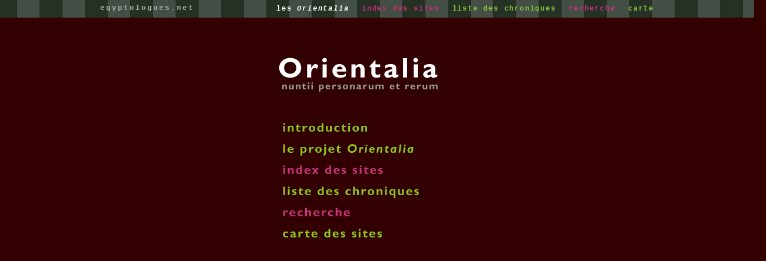

--- FILE ---
content_type: text/html;charset=UTF-8
request_url: http://www.egyptologues.net/orientalia/home;jsessionid=7B36A6A75AC2ECC02155A958B534DF9A
body_size: 2743
content:
<?xml version="1.0" encoding="UTF-8"?>
<!DOCTYPE html PUBLIC "-//W3C//DTD XHTML 1.0 Transitional//EN" "http://www.w3.org/TR/xhtml1/DTD/xhtml1-transitional.dtd">
<html xmlns="http://www.w3.org/1999/xhtml">
<head>
<meta http-equiv="Content-Type" content="text/html; charset=UTF-8" />
<title>Orientalia</title>
<link href="orientalia.css" rel="stylesheet" type="text/css"/>
</head>

<body>

<!-- bandeau -->
<div class="bandeau">
  <div class="menucontainer">
<!-- 
  <div class="btleft">
    <a href="#left" class="bt">
      <img src="icons/leftarrow.gif" />
    </a>
  </div>
   -->
  <div class="flushleft">
    <span class="txtleft">
      <a href="http://www.egyptologues.net" class="link1">
        egyptologues.net
      </a>
    </span>
  </div>
  
  <div class="flushright">
    <span class="txtright">
      <a href="home;jsessionid=7121927F01182A6F39E4BA11704E2938" class="linkactive">
        les <span style="font-style:italic;">Orientalia</span>
      </a>
    </span>
    <span class="txtright">&nbsp;</span>
    <span class="txtright">
      <a href="sitelist;jsessionid=7121927F01182A6F39E4BA11704E2938" class="link3">
        index des sites
      </a>
    </span>
  
    <span class="txtright">&nbsp;</span>
    <span class="txtright">
      <a href="chroniques;jsessionid=7121927F01182A6F39E4BA11704E2938" class="link2">
         liste des chroniques
      </a>
    </span>
  
    <span class="txtright">&nbsp;</span>
    <span class="txtright">
      <a href="recherche;jsessionid=7121927F01182A6F39E4BA11704E2938" class="link3">
		recherche 
      </a>
    </span>
  
    <span class="txtright">&nbsp;</span>
    <span class="txtright">
      <a href=";jsessionid=7121927F01182A6F39E4BA11704E2938?wicket:interface=:0:carte::ILinkListener::" class="link2">
		carte 
      </a>
    </span>
  <!-- 
    <span class="txtright">&nbsp;</span>
    <span class="txtright">
      <a href="#" class="link3" wicket:id="nouveau">
		nouveau
	  </a>
	</span>
	-->
  </div>
<!-- 
  <div class="btright">
    <a href="#right">
      <img src="icons/rightarrow.gif" />
    </a>
  </div>
  -->
  </div>
</div>
<p align="center"><img src="images/home.gif" width="1300" height="727" border="0" usemap="#Map"/>
  <map name="Map" id="Map"><area shape="rect" coords="464,170,782,206" href="intro"/><area shape="rect" coords="464,205,782,241" href="methode"/><area shape="rect" coords="464,240,782,276" href="sitelist"/><area shape="rect" coords="464,275,782,311" href="chroniques"/><area shape="rect" coords="464,310,782,346" href="recherche"/>
    <area shape="rect" coords="464,345,782,381" href=";jsessionid=7121927F01182A6F39E4BA11704E2938?wicket:interface=:0:cartelink::ILinkListener::"/>
  </map>
</p>

<!-- fin bandeau -->
</body>
</html>


--- FILE ---
content_type: text/css
request_url: http://www.egyptologues.net/orientalia/orientalia.css
body_size: 8523
content:
html {overflow-y: scroll; height: 101%;}

body {
	margin: 0px;
	padding: 0px;
	background-color: #330000;
	min-width: 830px;
	color: white;
}

img {
	margin: 0px;
	padding: 0px;
	border-top-width: 0px;
	border-right-width: 0px;
	border-bottom-width: 0px;
	border-left-width: 0px;
}

a {
	text-decoration: none;
	color: white;
}

div.bandeau {
	background-color: #666;
	background-repeat: repeat;
	position: fixe;
	height: 30px;
	left: 0px;
	top: 0px;
	width: 100%;
	background-image: url(icons/checker.gif);
	background-attachment: fixed;
	background-position: -10px;
	min-width: 700px;
	white-space: nowrap;
}

div.menucontainer {
	position: relative;
	margin-left: auto;
	margin-right: auto;
	max-width: 1000px;
}

.bandeau div.btleft {
	position: absolute;
	top: 0px;
	left: 0px;
	height: 30px;
	width: 30px;
}

div.bandeau div.flushleft {
	position: absolute;
	top: 4px;
	left: 30px;
}

.bandeau div.flushright {
	position: absolute;
	top: 4px;
	right: 30px;
	white-space: nowrap;
}

.bandeau div.btright {
	position: absolute;
	top: 0px;
	right: 0px;
	height: 30px;
	width: 30px;
}

div.bandeau span.txtleft {
	font-family: "Courier", "Courier New", serif;
	font-size: 12px;
	font-weight: bold;
	line-height: 20px;
	letter-spacing: 0.25em;
}

div.bandeau span.txtright {
	font-family: "Courier", "Courier New", serif;
	font-size: 12px;
	font-weight: bold;
	line-height: 20px;
	letter-spacing: 0.15em;
}

.bt {
	height: 30px;
	width: 30px;
}

div.bandeau span a {
	vertical-align: middle;
}

div.bandeau span a.link1 {
	color: #a3b9a8;
}

div.bandeau span a.link2 {
	color: #88C942;
}

div.bandeau span a.link3 {
	color: #cb2f7c;
}

div.bandeau span a.linkactive {
	color: white;
}

div.contentbox {
	background-color: #330000;
	margin-left: auto;
	margin-right: auto;
	max-width: 1000px;
}

div.contentboxarticle {
	background-color: #330000;
	margin-left: auto;
	margin-right: auto;	
		width: 1084px;

}

div.content {
	background-color: #330000;
	font-family: "Gill Alt One MT", "Lucida Grande", "Lucida Sans Unicode", Arial, Helvetica,
		sans-serif;
	font-size: 16px;
	letter-spacing: 0.1em;
	line-height: 25px;
	color: white;
	margin-left: 30px;
	margin-right: 30px;
	margin-top: 40px;
	margin-bottom: 40px;
}

div.intro {
	margin-left: 60px;
	margin-right: 60px;
	line-height: 30px;
}

div.article {
	margin-left: auto;
	margin-right: auto;
}

.intro h1 {
	font-size: 18px;
	color: #cb2f7c;
	margin-top: 0;
}

p {
	margin: 0;
}

.intro p+p {
	text-indent: 60px;
}

div.indexletters {
	text-align: justify;
	text-align-last: justify;
	margin-bottom: 20px;
}

.indexletters a {
	color: #cb2f7c;
	font-size: 21px;
	margin-right: 10px;
}

.indexletters a.linkactive {
	color: white;
}

div.threecol {
	width: 32%;
	float: left;
	font-size: 18px;
	line-height: 28px;
	color: white;
}

h1,h1 a {
	color: #88c942;
	font-size: 26px;
	font-family: "Gill Alt One MT Bold", "Gill Alt One MT", "Lucida Grande", "Lucida Sans Unicode", Arial, Helvetica,
		sans-serif;
	line-height: 28px;
	margin-bottom: 28px;
	margin-top: 28px;
}

h1 a:hover {
	color: white;
}

h1.first {
	margin-top: 0;
}

h2 {
	color: #88c942;
	font-size: 18px;
	font-weight: normal;
}

h3 {
	color: #808080;
	font-size: 15px;
	font-weight: normal;
}

h3 a {
	color: #88c942;
}

div.threecol a {
	color: white;
}

div.threecol div.dots {
	color: #cb2f7c;
	letter-spacing: 0.2em;
	font-size: 26px;
	font-weight: bold;
	height: 28px;
	display: inline;
	margin-left: 5px;
}

div.threecol div.dots a {
	color: #cb2f7c;
}

div.threecol div.level2 {
	margin-left: 20px;
	display: none;
}

div.threecol div.level2 a {
	color: #b3b3b3;
}

h1 span.arabic {
	color: #999999;
	margin-left: 20px;
	font-family: Baghdad, "Lucida Grande", "Lucida Sans Unicode", Arial,
		Helvetica, sans-serif;
	font-weight: normal;
	font-size: 36px;
}

h1 span.sitesec {
	margin-left: 40px;
	color: #999999;
	font-size: 22px;
}

.fiche p {
	margin-left: 30px;
}

table.chroniques th {
	font-weight: normal;
	text-align: left;
}

div.chronique .ref {
	color: #cb2f7c;
}

table .no {
	width: 50px;
}

table .annee {
	width: 70px;
}

div.chrosites {
	font-size: 12pt;
	line-height: 21pt;
}

div.chrosites .ref {
	color: #999999;
}

div.chrosites a:hover .ref {
	color: white;
}

div.chrosites div.sec {
	margin-left: 15px;
	color: #999999;
}

span.lowkey {
	color: #999999;
}

a .lowkey {
	color: #999999;
}

a:hover .lowkey {
	color: white;
}

img.thumb {
	margin: 5px;
}

div.pagenumbers {
	margin-top: 25px;
	text-align: center;
	min-width: 646px;
	white-space: nowrap;
}

div.pageimg {
	margin-top: 10px;
	text-align: center;
	min-width: 700px;
	white-space: nowrap;
}

div.pageimg img {
	vertical-align: top;
}

div.pageimg img.buttonpageleft,div.pageimg img.buttonpageright {
	width: 27px;
	height: 27px;
}

a.buttonpageleft {
	display: inline-block;
	width: 27px;
	height: 27px;
	background: transparent url(icons/leftarrowpinkro.gif) no-repeat;
}

a:hover.buttonpageleft {
	background-position: -27px 0;
}

a.buttonpageright {
	display: inline-block;
	width: 27px;
	height: 27px;
	background: transparent url(icons/rightarrowgreenro.gif) no-repeat;
}

a:hover.buttonpageright {
	background-position: -27px 0;
}

a.buttonrefleft {
	display: inline-block;
	width: 27px;
	height: 27px;
	background: transparent url(icons/leftarrowgreyro.gif) no-repeat;
	bottom: -8px;
	position: relative;
}

a:hover.buttonrefleft {
	background-position: -27px 0;
}

a.buttonrefright {
	display: inline-block;
	width: 27px;
	height: 27px;
	background: transparent url(icons/rightarrowgreyro.gif) no-repeat;
	bottom: -8px;
	position: relative;
}

a:hover.buttonrefright {
	background-position: -27px 0;
}

a.buttonrefrightdisabled {
	display: inline-block;
	width: 27px;
	height: 27px;
	background: transparent url(icons/rightarrowdisabled.gif) no-repeat;
	bottom: -8px;
	position: relative;
}

a.buttonrefleftdisabled {
	display: inline-block;
	width: 27px;
	height: 27px;
	background: transparent url(icons/leftarrowdisabled.gif) no-repeat;
	bottom: -8px;
	position: relative;
}

a.buttonpagedisabled {
	display: inline-block;
	width: 27px;
	height: 27px;
	background: transparent;
}

div.blockphotos {
	position: relative;
	margin: 5px;	
}

h3.refphoto {
	display: inline;
	margin-bottom: 10px;
}

div.phnavbuttons {
	position: absolute;
	right: 20px;
	display: inline;
	margin-bottom: 10px;
}

.blockphotos img {
	margin-top: 10px;	
}

a.smbuttonleft {
	display: inline-block;
	width: 22px;
	height: 22px;
	background: transparent url(icons/smleftarrowro.gif) no-repeat;
	bottom: -4px;
	position: relative;
}

a.smbuttonright {
	display: inline-block;
	width: 22px;
	height: 22px;
	background: transparent url(icons/smrightarrowro.gif) no-repeat;
	bottom: -4px;
	position: relative;
}

a:hover.smbuttonleft,a:hover.smbuttonright {
	background-position: -22px 0;
}

div.pagenumleft {
	width: 150px;
	display: inline-block;
	text-align: left;
}

div.pagenumcenter {
	width: 700px;
	display: inline-block;
}

div.pagenumright {
	width: 150px;
	display: inline-block;
	text-align: right;
}

div.pageimg img.pageimgleft,div.pageimg img.pageimgright {
	width: 150px;
}

div.pageimg img.pageimgcenter {
	width: 700px;
}

a.maplink {
	color: black;
	font-size: 10pt;
}

html {
	height: 100%;
}

body {
	height: 100%;
}

div.carte {
	margin-left: 40px;
	margin-right: 40px;
	margin-top: 30px;
	position: absolute;
	top: 40px;
	bottom: 40px;
	left: 40px;
	right: 40px;
	overflow-x: hidden;
	overflow-y: hidden;
	overflow: hidden;
}

div.locmap {
	width: 300px;
	height: 300px;
	margin: 10px;
	overflow-x: hidden;
	overflow-y: hidden;
	overflow: hidden;
}

.searchresult,.searchresult a {
	font-size: 18px;
	line-height: 28px;
	color: white;
}

div.wicket-modal div.w_content_2 div.w_content_3 {
	border: 0px;
	padding: 0px;
}


.siteform  {
	width: 400px;
}

sup {
    font-size: 8px;
    vertical-align:4px;
}

div.footnote {
	margin-left: 60px;
	margin-right: 60px;
	font-size: 12px;
	text-indent: 0;
}

.intro a, .intro a:visited {
       color: #88C942;
}

.intro a:hover {
       color: #cb2f7c;
}


@font-face {  
  font-family: "GillSansMT";  
/*  src: url( /location/of/font/FontFileName.eot ); *//* IE */  
  src: local("Gill Sans MT"), url(fonts/Gill-Sans-MT.ttf ) format("truetype"); /* non-IE */  
}

@font-face {
  font-family :"Gill Alt One MT";
  src: local("Gill AO MT"), url(fonts/GILLAOMT.TTF) format("truetype");	
}

@font-face {
  font-family : "Gill Alt One MT Bold";
  src: local("Gill AO MT Bold"), url(fonts/GILAOMTB.TTF) format("truetype");	
}
.enumeration-rose {
	color: #cb2f7c;
}
